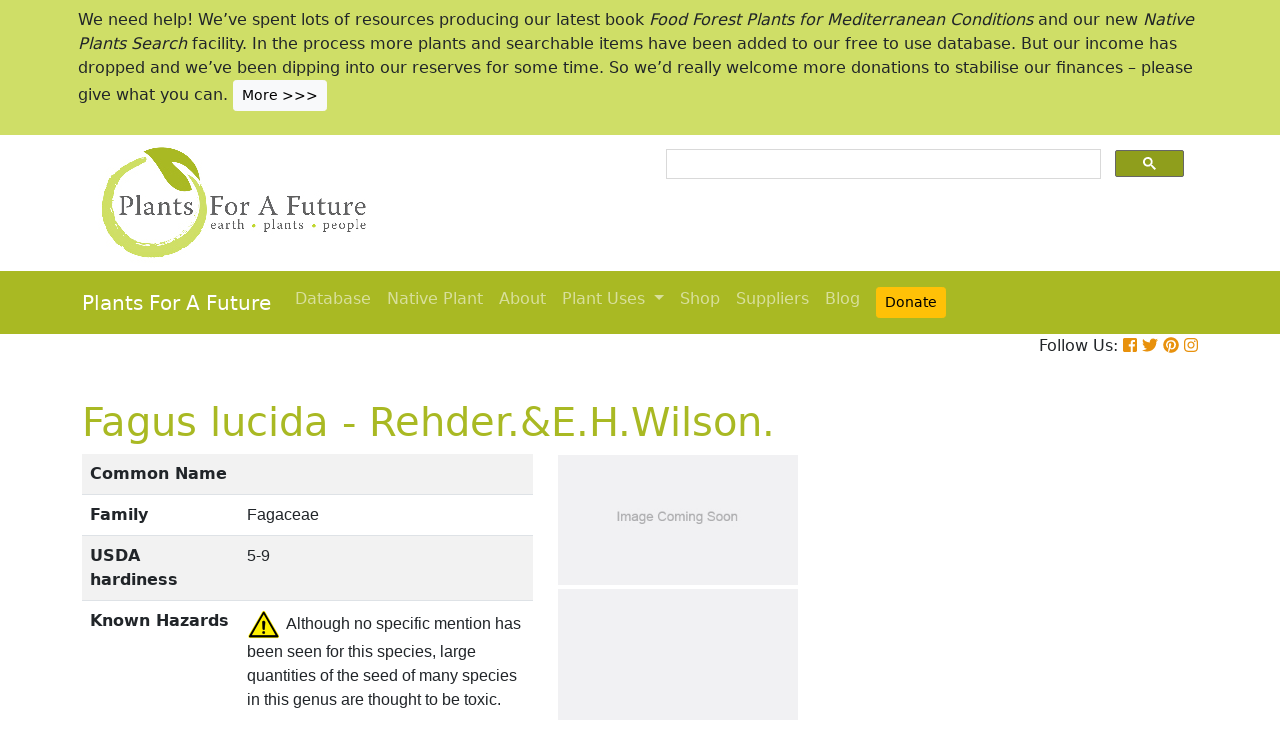

--- FILE ---
content_type: text/html; charset=utf-8
request_url: https://pfaf.org/USER/Plant.aspx?LatinName=Fagus+lucida
body_size: 20912
content:


<!DOCTYPE html PUBLIC "-//W3C//DTD XHTML 1.0 Transitional//EN" "http://www.w3.org/TR/xhtml1/DTD/xhtml1-transitional.dtd">

<html xmlns="http://www.w3.org/1999/xhtml">
<head id="Head1"><title>
	Fagus lucida  PFAF Plant Database
</title>

    <!-- Required meta tags -->
    <meta charset="utf-8" /><meta name="viewport" content="width=device-width, initial-scale=1" /><meta id="description" name="description" content="Fagus lucida is a deciduous Tree growing to 15 m (49ft&amp;nbsp;3in).  See above for USDA hardiness. It is hardy to UK zone 6 and is not frost tender.  It is in flower from April to June, and the seeds ripen from October to November. The species is monoecious (individual flowers are either male or female, but both sexes can be found on the same plant) and is pollinated by Wind.  Suitable for: light (sandy) and medium (loamy) soils and prefers  well-drained soil. Suitable pH: mildly acid, neutral and basic (mildly alkaline) soils. It can grow in full shade (deep woodland) semi-shade (light woodland) or no shade. It prefers dry or  moist soil." /><meta id="keywords" name="keywords" />
    <link href="https://www.jqueryscript.net/css/jquerysctipttop.css" rel="stylesheet" type="text/css" />

    <!-- <link rel="stylesheet" href="https://maxcdn.bootstrapcdn.com/bootstrap/4.0.0/css/bootstrap.min.css" integrity="sha384-Gn5384xqQ1aoWXA+058RXPxPg6fy4IWvTNh0E263XmFcJlSAwiGgFAW/dAiS6JXm" crossorigin="anonymous" />-->

    <link href="https://cdn.jsdelivr.net/npm/bootstrap@5.0.2/dist/css/bootstrap.min.css" rel="stylesheet" integrity="sha384-EVSTQN3/azprG1Anm3QDgpJLIm9Nao0Yz1ztcQTwFspd3yD65VohhpuuCOmLASjC" crossorigin="anonymous" />
    <script src="https://cdn.jsdelivr.net/npm/bootstrap@5.0.2/dist/js/bootstrap.bundle.min.js" integrity="sha384-MrcW6ZMFYlzcLA8Nl+NtUVF0sA7MsXsP1UyJoMp4YLEuNSfAP+JcXn/tWtIaxVXM" crossorigin="anonymous"></script>
    <!--  <link rel="stylesheet" href="print.css" type="text/css" media="print" />-->
    <link href="../jquery/jquery.alerts.css" rel="stylesheet" /><link rel="SHORTCUT ICON" href="../pfaf.ico" type="image/x-icon" /><link rel="ICON" href="../pfaf.ico" type="image/x-icon" /><link href="css/horMenu.css" rel="stylesheet" type="text/css" /><link href="css/stylesheet.css" rel="stylesheet" /><link rel="stylesheet" type="text/css" href="css/boot.css" />
    <script src="../jquery/jquery-1.2.6.js" type="text/javascript"></script>
    <!-- Google Tag Manager -->
<script>(function(w,d,s,l,i){w[l]=w[l]||[];w[l].push({'gtm.start':
new Date().getTime(),event:'gtm.js'});var f=d.getElementsByTagName(s)[0],
j=d.createElement(s),dl=l!='dataLayer'?'&l='+l:'';j.async=true;j.src=
'https://www.googletagmanager.com/gtm.js?id='+i+dl;f.parentNode.insertBefore(j,f);
})(window,document,'script','dataLayer','GTM-N4MSH6BP');</script>
<!-- End Google Tag Manager -->
  
</head>
<body>
<!-- Google Tag Manager (noscript) -->
<noscript><iframe src="https://www.googletagmanager.com/ns.html?id=GTM-N4MSH6BP"
height="0" width="0" style="display:none;visibility:hidden"></iframe></noscript>
<!-- End Google Tag Manager (noscript) -->

    <form method="post" action="./Plant.aspx?LatinName=Fagus+lucida" id="form2">
<div class="aspNetHidden">
<input type="hidden" name="__EVENTTARGET" id="__EVENTTARGET" value="" />
<input type="hidden" name="__EVENTARGUMENT" id="__EVENTARGUMENT" value="" />
<input type="hidden" name="__VIEWSTATE" id="__VIEWSTATE" value="/[base64]/[base64]/[base64]/[base64]/[base64]/[base64]/[base64]/[base64]/[base64]////8PZGQCZA8PFgIfAwUTUmVoZGVyLiZFLkguV2lsc29uLmRkAmYPDxYCHwMFCDExMjAwMjY2ZGQCaA8WAh8DZWQCag88KwAJAQAPFgQfDhYAHwwC/////w9kZAJuDw8WAh8DBRZTdWJqZWN0IDogRmFndXMgbHVjaWRhZGQYAQUjY3RsMDAkQ29udGVudFBsYWNlSG9sZGVyMSRndnJlc3VsdHMPPCsADAEIAgFkJG4wEb56QAbltTS/3ZT61UakadvjoQlLuM92+QYNi/s=" />
</div>

<script type="text/javascript">
//<![CDATA[
var theForm = document.forms['form2'];
if (!theForm) {
    theForm = document.form2;
}
function __doPostBack(eventTarget, eventArgument) {
    if (!theForm.onsubmit || (theForm.onsubmit() != false)) {
        theForm.__EVENTTARGET.value = eventTarget;
        theForm.__EVENTARGUMENT.value = eventArgument;
        theForm.submit();
    }
}
//]]>
</script>


<script src="/WebResource.axd?d=wk7irS9XHVA4XKzXTMgc05TrKp5-hR0euwrI0BkYV3xADdV7WtDswRj4Ru_AiuzlMo5CecgPPeUwLPh6lQdmyyezeLqlftkagxfXNVgATk01&amp;t=638901289900000000" type="text/javascript"></script>


<script src="/ScriptResource.axd?d=9YMmQW5B_j4942G_pfQXTnoU2gSUe3sxpHW6bHhCws21rrVesJB4-r31RQZsf9N4w70sSovLnk5zI78wNTKv5S2b4dXJEbGIOPVQA0vCNzfPViT6KDc54m1JF8gwoKRU1EiiKdSVRlRTWeXmcT8JbNcXuTQhBhieY_OOznWljoCgf8BScZSatlMu5PbYW_c30&amp;t=5c0e0825" type="text/javascript"></script>
<script type="text/javascript">
//<![CDATA[
if (typeof(Sys) === 'undefined') throw new Error('ASP.NET Ajax client-side framework failed to load.');
//]]>
</script>

<script src="/ScriptResource.axd?d=Tk7c9hVadT8gy62ewLDrB1DNAnyZ2zQBO4bzJeCEuBcWb9sCJDjKeDyve9N7GK-l1G27Udnz17Edc57-uD9Fis8i1WjgJaaxB74b1Xf1IHpXov9-q7Co388ykmgRqdEIwM9sclT2-ERgU4zQ0qj1BdPmNfxJAr-CavJQuNJrL2vZSPfg1ReWPtlTfDuaXh8U0&amp;t=5c0e0825" type="text/javascript"></script>
<div class="aspNetHidden">

	<input type="hidden" name="__VIEWSTATEGENERATOR" id="__VIEWSTATEGENERATOR" value="C37B2AE4" />
</div>
        <script type="text/javascript">
//<![CDATA[
Sys.WebForms.PageRequestManager._initialize('ctl00$ScriptManager1', 'form2', [], [], [], 90, 'ctl00');
//]]>
</script>


  <!--       <div class="container-fluid" style="background-color: #cfde67;">
            <div class="container text-grey p-2">
                <p>We need help! We’ve spent lots of resources producing our latest book <i>Food Forest Plants for Mediterranean Conditions</i> and our new <i>Native Plants Search</i> facility.  In the process more plants and searchable items have been added to our free to use database.  But our income has dropped and we’ve been dipping into our reserves. for some time.  So we’d really welcome more donations to stabilise our finances – please give what you can. <a href="cmspage.aspx?pageid=313" title="Appeal"><span class="btn btn-light btn-sm">More >>></span></a></p>
            </div>
        </div>-->

<!--  Rotating Banner every 24 hours using javascript-->
<div id="banner"></div>

<script>
(function() {
  const banners = [
    // Banner 1
    `<div class="container-fluid" style="background-color: #cfde67;">
        <div class="container text-grey p-2">
            <p>We need help! We’ve spent lots of resources producing our latest book <i>Food Forest Plants for Mediterranean Conditions</i> and our new <i>Native Plants Search</i> facility. In the process more plants and searchable items have been added to our free to use database. But our income has dropped and we’ve been dipping into our reserves for some time. So we’d really welcome more donations to stabilise our finances – please give what you can. 
            <a href="cmspage.aspx?pageid=313" title="Appeal"><span class="btn btn-light btn-sm">More >>></span></a></p>
        </div>
     </div>`,

    // Banner 2
    `<div class="container-fluid" style="background-color: #aba9d5;">
        <div class="container text-grey p-2">
            <p>Our latest book, <i>Food Forest Plants for Mediterranean Conditions: 350+ Perennial Plants for Mediterranean and Drier Food Forests and Permaculture Gardens</i>, is now available from your favourite bookshop and on Amazon 
            <a href="shop.aspx" title="Shop"><span class="btn btn-light btn-sm">More >>></span></a></p>
        </div>
     </div>`
  ];

  const now = Date.now();
  const daysSinceEpoch = Math.floor(now / (1000 * 60 * 60 * 24));
  const index = daysSinceEpoch % 2; // alternates between 0 and 1 daily

  document.getElementById("banner").innerHTML = banners[index];
})();
</script>	

  <!-- End Rotating Banner every 24 hours using javascript-->



        <div class="container">
            <div class="row">
                <div class="col-sm-6 my-2 d-none d-lg-block">
                    <a href="Default.aspx">
                        <img src="/user/images/pfaf_logo_bg.jpg" width="289" height="120">
                    </a>
                </div>
                <div class="col-sm-6">
                    <!-- ******************* Google Search Area ******************* -->

                    <gcse:search linktarget="_self"></gcse:search>
                    <!-- ******************* Google Search Area End ******************* -->
                </div>
            </div>
        </div>
        <div class="container-fluid" style="background-color: #a9b923;">
            <div class="container">
                <nav class="navbar navbar-expand-lg navbar-dark" style="background-color: #a9b923;">
                    <a class="navbar-brand" href="Default.aspx">Plants For A Future</a>
                    <button class="navbar-toggler" type="button" data-toggle="collapse" data-target="#navbarNav" aria-controls="navbarNav" aria-expanded="false" aria-label="Toggle navigation">
                        <span class="navbar-toggler-icon"></span>
                    </button>
                    <div class="collapse navbar-collapse" id="navbarNav">
                        <ul class="navbar-nav">
                            <ul class="navbar-nav">
                                
                                <li class="nav-item"><a class="nav-link" href="Default.aspx">Database</a> </li>
                                <li class="nav-item"><a class="nav-link" href="Native_Plants.aspx">Native Plant</a> </li>
                                <li class="nav-item"><a class="nav-link" href="AboutUs.aspx">About</a> </li>
                                <li class="nav-item dropdown">
                                    <a
                                        class="nav-link dropdown-toggle"
                                        href="#"
                                        id="navbarDropdown"
                                        role="button"
                                        data-toggle="dropdown"
                                        aria-haspopup="true"
                                        aria-expanded="false">Plant Uses
                                    </a>
                                    <div class="dropdown-menu" aria-labelledby="navbarDropdown">
                                        <a class="dropdown-item" href="edibleuses.aspx">Edible Uses</a>
                                        <a class="dropdown-item" href="MedicinalUses.aspx">Medicinal Uses</a>
                                        <a class="dropdown-item" href="OtherUses.aspx">Other Uses</a>
                                        <div class="dropdown-divider"></div>
                                        <a class="dropdown-item" href="cmspage.aspx?pageid=19">Food Forests</a>
                                        <a class="dropdown-item" href="cmspage.aspx?pageid=324">Carbon Sequestration</a>
                                        <a class="dropdown-item" href="CarbonFarmingSolution.html">Carbon Farming</a>
                                        <a class="dropdown-item" href="Habitats.aspx">Habitats</a>
                                        <a class="dropdown-item" href="cmspage.aspx?pageid=305">More</a>
                                    </div>
                                </li>
                                <li class="nav-item"><a class="nav-link" href="shop.aspx">Shop</a> </li>
                                <li class="nav-item"><a class="nav-link" href="/user/cmspage.aspx?pageid=120">Suppliers</a> </li>
                                <li class="nav-item"><a class="nav-link" href="/plants/">Blog</a> </li>
                                <li class="nav-item"><a class="nav-link" href="cmspage.aspx?pageid=313"><span class="btn btn-warning btn-sm">Donate</span></a> </li>

                            </ul>
                        </ul>
                    </div>
                </nav>

            </div>

        </div>
        <div class="container d-flex justify-content-end">
            <div style="font-size: 1em;">
                Follow Us: 
                                   
                <a href="https://www.facebook.com/plantsforafuture/" target="_blank"><i class="fab fa-facebook-square" style="color: #e8910c;"></i></a>
                <a href="https://twitter.com/PFAF_Tweets" target="_blank"><i class="fab fa-twitter" style="color: #e8910c;"></i></a>
                <a href="https://www.pinterest.com.au/plantsforafuture/pins/" target="_blank"><i class="fab fa-pinterest" style="color: #e8910c;"></i></a>
                <a href="https://www.instagram.com/plantsforafuture/" target="_blank"><i class="fab fa-instagram" style="color: #e8910c;"></i></a>
            </div>
        </div>




        <!-- ******************* End Addition The Navbar Area ******************* -->





        
<style>

.boots p a  {background-color: #ffc107;
  border: none;
  color: white;
  padding: 10px 20px;
  text-align: center;
  text-decoration: none;
  display: inline-block;
  margin: 4px 2px;
  cursor: pointer;
  font-size: 10px;
  border-radius: 16px;
  }
  .boots a:hover {
  background-color: #f1f1f1;
  
}
  .boots h3{
    color:#212529;
  }

.boots2 a  {background-color: #dc3545;
  border: none;
  color: white;
  padding: 10px 20px;
  text-align: center;
  text-decoration: none;
  display: inline-block;
  margin: 4px 2px;
  cursor: pointer;
  font-size: 10px;
  border-radius: 16px;
  }
  .boots a:hover {
  background-color: #f1f1f1;
  
}

.boots3 a  {background-color: #28a745;
  border: none;
  color: white;
  padding: 10px 20px;
  text-align: center;
  text-decoration: none;
  display: inline-block;
  margin: 4px 2px;
  cursor: pointer;
  font-size: 10px;
  border-radius: 16px;
  }
  .boots a:hover {
  background-color: #f1f1f1;
  
}

.boots4 a  {background-color: #17a2b8;
  border: none;
  color: white;
  padding: 10px 20px;
  text-align: center;
  text-decoration: none;
  display: inline-block;
  margin: 4px 2px;
  cursor: pointer;
  font-size: 10px;
  border-radius: 16px;
  }
  .boots a:hover {
  background-color: #f1f1f1;
  
}
.boots4 h3{
	color:#212529;
}
   
</style> 

	
	<!--[if IE]>
	<link rel="stylesheet" type="text/css" href="css/IEhack.css" />
<![endif]-->
	 <div class="container">
	 <p>&nbsp;</p>
		 <h1 align="left">  <span id="ContentPlaceHolder1_lbldisplatinname">Fagus lucida - Rehder.&E.H.Wilson.</span></h1>
	   
								
	  </div>
											   
								 
							
		<div class="container">
			<div class="row">
				<div class="col-xs-1 col-md-7 col-lg-5">
										<table class="table table-hover table-striped">
										<tbody>
											<tr>
												 <td width="35%">
													<b>Common Name</b>
												</td>
												<td>
													<span id="ContentPlaceHolder1_lblCommanName" class="txtbox" style="font-family:Arial;"></span>
												</td>
											</tr>
											
											<tr>
												<td>
													<b>Family</b>
												</td>
												<td>
													<span id="ContentPlaceHolder1_lblFamily" class="txtbox" style="font-family:Arial;">Fagaceae</span>
												</td>
											</tr>
											<tr>
												<td >
													<b>USDA hardiness</b>
												</td>
												<td>
													<span id="ContentPlaceHolder1_lblUSDAhardiness" class="txtbox" style="font-family:Arial;">5-9</span>
												</td>
											</tr>
											<tr>
												<td>
													<b>Known Hazards</b>
												</td>
												<td>
													<img id="ContentPlaceHolder1_imgHazards" src="images/PFAF_searchV1b/hazardsmall.png" />
													<span id="ContentPlaceHolder1_lblKnownHazards" class="txtbox" style="font-family:Arial;">Although no specific mention has been seen for this species, large quantities of the seed of many species in this genus are thought to be toxic.</span>
												</td>
											</tr>
											<tr>
												<td >
													<b>Habitats</b>
												</td>
												<td>
													<span id="ContentPlaceHolder1_txtHabitats" class="txtbox" style="font-family:Arial;">Mixed woods, often in pure stands with F. engleriana[147]. Mixed mesophytic forests on mountain slopes at elevations of 800 - 2000 metres[266].</span>
												</td>
											</tr>
											<tr>
												<td>
													<b>Range</b>
												</td>
												<td>
													<span id="ContentPlaceHolder1_lblRange" class="txtbox" style="display:inline-block;font-family:Arial;width:181px;">E. Asia - China.</span>
												</td>
											</tr>
											<tr>
												<td>
													<b>Edibility Rating </b>
												</td>
												<td>
													<img id="ContentPlaceHolder1_imgEdrating1" src="images/PFAF_searchV1b/PFAF_searchV1b_10.gif" />
													<img id="ContentPlaceHolder1_imgEdrating2" src="images/PFAF_searchV1b/PFAF_searchV1b_10.gif" />
													<img id="ContentPlaceHolder1_imgEdrating3" src="images/PFAF_searchV1b/PFAF_searchV1b_10Grey.gif" />
													<img id="ContentPlaceHolder1_imgEdrating4" src="images/PFAF_searchV1b/PFAF_searchV1b_10Grey.gif" />
													<img id="ContentPlaceHolder1_imgEdrating5" src="images/PFAF_searchV1b/PFAF_searchV1b_10Grey.gif" />
													<span id="ContentPlaceHolder1_txtEdrating" class="txtbox" style="font-family:Arial;valign:bottom;">&nbsp;&nbsp;&nbsp;(2 of 5)</span>
												</td>
											</tr>
											<tr>
												<td>
													<b>Other Uses </b>
												</td>
												<td>
													<img id="ContentPlaceHolder1_imgOtherUseRating1" src="images/PFAF_searchV1b/PFAF_searchUsesGrey.png" />
													<img id="ContentPlaceHolder1_imgOtherUseRating2" src="images/PFAF_searchV1b/PFAF_searchUsesGrey.png" />
													<img id="ContentPlaceHolder1_imgOtherUseRating3" src="images/PFAF_searchV1b/PFAF_searchUsesGrey.png" />
													<img id="ContentPlaceHolder1_imgOtherUseRating4" src="images/PFAF_searchV1b/PFAF_searchUsesGrey.png" />
													<img id="ContentPlaceHolder1_imgOtherUseRating5" src="images/PFAF_searchV1b/PFAF_searchUsesGrey.png" />
													<span id="ContentPlaceHolder1_txtOtherUseRating" class="txtbox" style="font-family:Arial;valign:bottom;">&nbsp;&nbsp;&nbsp;(0 of 5)</span>
												</td>
											</tr>
											<tr>
												<td>
													<b>Weed Potential </b>
												</td>
												<td>
													<span id="ContentPlaceHolder1_lblWeedPotential" class="txtbox" style="display:inline-block;font-family:Arial;width:181px;">No</span>
												</td>
											</tr>
											<tr>
												<td>
													<b>Medicinal Rating</b>
												</td>
												<td>
													<img id="ContentPlaceHolder1_imgMedRating1" src="images/PFAF_searchV1b/PFAF_searchV1b_12Grey.gif" />
													<img id="ContentPlaceHolder1_imgMedRating2" src="images/PFAF_searchV1b/PFAF_searchV1b_12Grey.gif" />
													<img id="ContentPlaceHolder1_imgMedRating3" src="images/PFAF_searchV1b/PFAF_searchV1b_12Grey.gif" />
													<img id="ContentPlaceHolder1_imgMedRating4" src="images/PFAF_searchV1b/PFAF_searchV1b_12Grey.gif" />
													<img id="ContentPlaceHolder1_imgMedRating5" src="images/PFAF_searchV1b/PFAF_searchV1b_12Grey.gif" />
													<span id="ContentPlaceHolder1_txtMedRating" class="txtbox" style="font-family:Arial;valign:bottom;">&nbsp;&nbsp;&nbsp;(0 of 5)</span>
												</td>
											</tr>
											<tr>
												<td>
													<b>Care </b><a href="popup.aspx" target="_blank"><small>(info)</small></a>
												</td>
												<td>
													<table id="ContentPlaceHolder1_tblIcons">
	<tr>
		<td valign="top" align="left"><img src='../user/images/PFAF_Icon/H4.jpg' alt='Fully Hardy'  title='Fully Hardy' /></td>
		<td valign="top" align="left"><img src='../user/images/PFAF_Icon/water1.jpg' alt='Well drained soil' title='Well drained soil'/></td>
		<td valign="top" align="left"><img src='../user/images/PFAF_Icon/water2.jpg' alt='Moist Soil' title='Moist Soil'/></td>
		<td valign="top" align="left"><img src='../user/images/PFAF_Icon/fullsun.jpg' alt='Full shade' title='Full shade'/></td>
		<td valign="top" align="left"><img src='../user/images/PFAF_Icon/partsun.jpg' alt='Semi-shade' title='Semi-shade'/></td>
		<td valign="top" align="left"><img src='../user/images/PFAF_Icon/sun.jpg' alt='Full sun' title='Full sun'/></td>
	</tr>
</table>

												</td>
											</tr>
										</tbody>
									</table>
				</div>
								  
									
				<div class="col-xs-1 col-md-5 col-lg-5">
									<table>	
									<table id="ContentPlaceHolder1_tblPlantImges">
	<tr>
		<td valign="top" align="center"><img width=240 src='../Admin/PlantImages/noplantimage1.JPG' alt='Fagus lucida '  title='Fagus lucida '/></td>
		<td valign="top" align="center"><br><br><br></td>
	</tr>
	<tr>
		<td valign="top" align="center" class="content_grey_text"><div class='span_class'></div></td>
	</tr>
	<tr>
		<td valign="top" align="center"><img height=367 width=240 src='../Admin/PlantImages/noplantimage2.JPG' alt='Fagus lucida '  title='Fagus lucida '/></td>
	</tr>
	<tr>
		<td valign="top" align="center" class="content_grey_text"><span style="display:inline-block;width:200px;"></span></td>
	</tr>
</table>
   
				</div>
								
			<div class="col-2 col-xs-0 col-sm-0 col-md-0">
									 <div class="d-none d-lg-block">
											 <p>&nbsp;</p>
									
										 		<script async src="//pagead2.googlesyndication.com/pagead/js/adsbygoogle.js"></script>
									<!-- Responsive Vertical-->
										<ins class="adsbygoogle"
										 style="display:block"
										 data-ad-client="ca-pub-6398361560497540"
										 data-ad-slot="7039035311"
										 data-ad-format="auto"
										 data-full-width-responsive="true"></ins>
									<script>
									(adsbygoogle = window.adsbygoogle || []).push({});
		 </script>
									</div>
					</div>
			</div>
		</div>
							
					   
		<div class="container">
						
					  
					  
						
						<h4>Translate this page:</h4> 

								<div id="google_translate_element"></div>
								
														<script type="text/javascript">
														function googleTranslateElementInit() {
														  new google.translate.TranslateElement({pageLanguage: 'en'}, 'google_translate_element');
														}
														</script>
														
														<script type="text/javascript" src="//translate.google.com/translate_a/element.js?cb=googleTranslateElementInit"></script>
								
							   
										
						   <h2>Summary</h2>
											  
												   <p> <span id="ContentPlaceHolder1_txtSummary"></span></p>
										   
									<br />

						
							
									<h2>Physical Characteristics</h2>
									
									<div>&nbsp;<img id="ContentPlaceHolder1_imgphch1" src="images/PFAF_searchV1b/house.gif" alt="icon of man" style="height:40px;width:40px;" /><img id="ContentPlaceHolder1_imgphch2" src="images/PFAF_searchV1b/lolypop.gif" alt="icon of lolypop" style="height:60px;width:36px;" /><br />
										<span id="ContentPlaceHolder1_lblPhystatment" class="txtbox">Fagus lucida is a deciduous Tree growing to 15 m (49ft&nbsp;3in). <br> See above for USDA hardiness. It is hardy to UK zone 6 and is not frost tender.  It is in flower from April to June, and the seeds ripen from October to November. The species is monoecious (individual flowers are either male or female, but both sexes can be found on the same plant) and is pollinated by Wind. <br /> Suitable for: light (sandy) and medium (loamy) soils and prefers  well-drained soil. Suitable pH: mildly acid, neutral and basic (mildly alkaline) soils. It can grow in full shade (deep woodland) semi-shade (light woodland) or no shade. It prefers dry or  moist soil.</P></span>
										<p><a href="https://pfaf.org/user/images/UK_zone_PFAF2.png" target="_blank" class="btn btn-outline-info text-info" role="button">UK Hardiness Map</a>
<a href="https://pfaf.org/user/images/USDA_Hardiness_Map.jpg" target="_blank" class="btn btn-outline-info text-info" role="button">US Hardiness Map</a></p>
										</div>
										<script async src="//pagead2.googlesyndication.com/pagead/js/adsbygoogle.js"></script>
											<!-- New Responsive -->
											<ins class="adsbygoogle"
												 style="display:block"
												 data-ad-client="ca-pub-6398361560497540"
												 data-ad-slot="1668199306"
												 data-ad-format="auto"
												 data-full-width-responsive="true"></ins>
											<script>
											(adsbygoogle = window.adsbygoogle || []).push({});
											</script>
									
										<h2>Synonyms</h2>
										<p>
										<span id="ContentPlaceHolder1_lblSynonyms" class="txtbox" style="font-family:Arial;"></span>
										</p>
							   
									<h2>Plant Habitats</h2>
										<p>
										<span id="ContentPlaceHolder1_lblhabitats" class="txtbox">Woodland Garden&nbsp;Canopy;</span>
										</p>
								 
						
						
									   <h2>Edible Uses</h2>
												 <div class="boots3"> 
												<p>
													<span id="ContentPlaceHolder1_txtEdibleUses">Edible Parts: <a href='Search_Use.aspx?glossary=Leaves' title='' alt=''>Leaves</a>&nbsp;&nbsp;<a href='Search_Use.aspx?glossary=Oil' title='Oil' alt='Oil'>Oil</a>&nbsp;&nbsp;<a href='Search_Use.aspx?glossary=Seed' title='includes nuts, cereals, peas and beans.' alt='includes nuts, cereals, peas and beans.'>Seed</a><br>Edible Uses: <a href='Search_Use.aspx?glossary=Coffee' title='the various substitutes that can be used instead of coffee.' alt='the various substitutes that can be used instead of coffee.'>Coffee</a>&nbsp;&nbsp;<a href='Search_Use.aspx?glossary=Oil' title='' alt=''>Oil</a><br><br>Young leaves - raw. A very nice mild flavour, but the leaves quickly become tough so only the youngest should be used. New growth is usually produced for 2 periods of 3 weeks each year, one in spring and one in mid-summer. Edible seed - raw or cooked[105, 177]. Rich in oil. The seed should not be eaten in large quantities. It can be dried and ground into a powder, then used with cereal flours in making bread, cakes etc. An edible semi-drying oil is obtained from the seed[105, 177]. The roasted seed is a coffee substitute.</span>
												</p>
                                                
												</div>
                                                <P><small class="text-muted"><a href="cmspage.aspx?pageid=174">References</a>&nbsp;&nbsp;&nbsp;<a href="edibleuses.aspx">More on Edible Uses</a></small></p>
											
								
							
									
							   
												   
												<h2>Medicinal Uses</h2>
											 <div class="boots2"> 
												<p>
													<span id="ContentPlaceHolder1_txtMediUses"><I>Plants For A Future can not take any responsibility for any adverse effects from the use of plants. Always seek advice from a professional before using a plant medicinally.</I><br><br><br>None known</span>
												</p>
												</div>
                                                <P><small class="text-muted"><a href="cmspage.aspx?pageid=174">References</a>&nbsp;&nbsp;&nbsp;<a href="MedicinalUses.aspx">More on Medicinal Uses</a></small></p>
											
<!--<section class="bg-light text-dark pt-3 pb-3">
		<div class="container">
		  <div class="row">
			
			  
		   
			<div class="col-12 col-md-10 text-left align-self-center ">
			  <h3 class="mb-4"><span class="text-dark">Now available:</span> <strong>PLANTS FOR YOUR FOOD FOREST:</strong> 500 Plants for Temperate Food Forests and Permaculture Gardens. </h3>
			  <p>An important new book from PFAF. It focuses on the attributes of plants suitable for food forests, what each can contribute to a food forest ecosystem, including carbon sequestration, and the kinds of foods they yield. The book suggests that community and small-scale food forests can provide a real alternative to intensive industrialised agriculture, and help to combat the many inter-related environmental crises that threaten the very future of life on Earth.</p>
			  <p class="text-h3 mt-4">
				<a class="btn btn-outline-secondary" href="/user/shop.aspx">Read More</a>
			  </p>
			</div>
			<div class="col-12  col-md-2 ">
			  
				
				  
				 
				 
				<img src="images/bookcover228x178.png" width="178" height="228" alt="FOOD FOREST PLANTS"></div>
		  </div>
	</div>  
</section> -->

<!-- Two Food Forest Books -->

<section class="bg-light text-dark pt-3 pb-3">
  <div class="container">
  <h2 class="mt-4">The Bookshop: Edible Plant Books</h2>
  <p>Our Latest books on Perennial Plants For Food Forests and Permaculture Gardens in paperback or digital formats.
  
  </p>
<div class="row">
  <div class="col-sm-4">
    <div class="card">
      <img src="/img/TropicalCover610x794.jpg" class="card-img-top" alt="Food Forest Plants for Hotter Conditions: 250+ Plants For Tropical Food Forests & Permaculture Gardens.">
      <div class="card-body">
        <h5 class="card-title">Edible Tropical Plants</h5>
        <p class="card-text">Food Forest Plants for Hotter Conditions: 250+ Plants For Tropical Food Forests & Permaculture Gardens.</p>
        <a href="/user/shop.aspx" class="btn btn-outline-secondary">More</a>
      </div>
    </div>
  </div>
  <div class="col-sm-4">
    <div class="card">
      <img src="/img/TemperateBookCover.jpg" class="card-img-top" alt="Plants for Your Food Forest: 500 Plants for Temperate Food Forests & Permaculture Gardens.">
      <div class="card-body">
        <h5 class="card-title">Edible Temperate Plants</h5>
        <p class="card-text">Plants for Your Food Forest: 500 Plants for Temperate Food Forests & Permaculture Gardens.</p>
        <a href="/user/shop.aspx" class="btn btn-outline-secondary">More</a>
      </div>
    </div>
  </div>
  <div class="col-sm-4">
    <div class="card">
      <img src="/img/ManyBooks2.jpg" class="card-img-top" alt="PFAF have eight books available in paperback and digital media.">
      <div class="card-body">
        <h5 class="card-title">More Books</h5>
        <p class="card-text">PFAF have eight books available in paperback and digital formats. Browse the shop for more information.</p>
        <a href="/user/shop.aspx" class="btn btn-outline-secondary">Shop Now</a>
      </div>
    </div>
  </div>
</div>
</div>
</section> 

<!-- End Two Food Forest Books -->
									
								
							
							
					<h2>Other Uses</h2>
					<div class="boots4"> 
					<p><span id="ContentPlaceHolder1_txtOtherUses"><a href='Search_Use.aspx?glossary=Oil' title='Vegetable oils have many uses, as lubricants, lighting, soap and paint making, waterproofing etc. This does not include the edible oils unless they are also mentioned as having other uses.' alt='Vegetable oils have many uses, as lubricants, lighting, soap and paint making, waterproofing etc. This does not include the edible oils unless they are also mentioned as having other uses.'>Oil</a><br><br>None known</span></p>
					<h3>Special Uses</h3>
					<p><span id="ContentPlaceHolder1_txtSpecialUses"></span></p>
					</div>
                    <P><small class="text-muted"><a href="cmspage.aspx?pageid=174">References</a>&nbsp;&nbsp;&nbsp;<a href="OtherUses.aspx">More on Other Uses</a></small></p>
											   
													
												
								
							
							
							
						 
												<h2>Cultivation details</h2>
											   <div class="boots">   
												   <p> <span id="ContentPlaceHolder1_txtCultivationDetails">Thrives on a light or medium soil[11], doing well on chalk[1], but ill-adapted for heavy wet soils[1]. Young trees are very shade tolerant, but are subject to frost damage so are best grown in a woodland position which will protect them[200]. Although very cold hardy, this species requires hotter summers than are normally experienced in Britain so is not usually a success here and is very slow growing[200]. Trees have surface-feeding roots and also cast a dense shade. This greatly inhibits the growth of other plants and, especially where a number of the trees are growing together, the ground beneath them is often almost devoid of vegetation.</span></p>
                                                   <h3><span id="ContentPlaceHolder1_lblCarbFarm"></span></h3>
                                                    <ul>
                                                         
                                                    </ul>    
                                               </div>
                                               <P><small class="text-muted"><a href="cmspage.aspx?pageid=174">References</a>&nbsp;&nbsp;&nbsp;<a href="CarbonFarmingSolution.html">Carbon Farming Information</a> and&nbsp;<a href="cmspage.aspx?pageid=324">Carbon Sequestration Information</a></small></p>
												   <h4>Temperature Converter</h4>
<p>Type a value in the Celsius field to convert the value to Fahrenheit:</p>

<p>
  <label>Celsius</label>
  <input id="inputCelsius" type="number" placeholder="Celsius" oninput="temperatureConverter(this.value)" onchange="temperatureConverter(this.value)">

Fahrenheit: <span id="outputFahrenheit"></span></p>
												   
												   
												   
						  <section class="pt-5 pb-5">
		<div class="container">
		
		  <div class="row align-items-center justify-content-between">
			<div class="col-12 col-md-6   mt-4 mt-md-0"> <a href="shop.aspx"><img alt="image" class="img-fluid" src="images/Boot4Advert.jpg"></a>
			</div>
			<div class="col-12 col-md-6">
			  <h1>The PFAF Bookshop</h1>
			  <p class="lead">Plants For A Future have a number of books available in paperback and digital form. Book titles include <em>Edible Plants</em>, <em>Edible Perennials</em>, <em>Edible Trees</em>,<em>Edible Shrubs</em>, <em>Woodland Gardening</em>, <em>and Temperate Food Forest Plants</em>.  Our new book is <em>Food Forest Plants For Hotter Conditions (Tropical and Sub-Tropical)</em>.</p>
			  <p>
				<a class="btn btn-light mt-3 mb-3 btn-lg" href="shop.aspx">Shop Now</a>
			  </p>
			</div>
		  
		  </div>
		</div>
	  </section>
												
									
									
									<h2>Plant Propagation</h2>
												
												  <p>  <span id="ContentPlaceHolder1_txtPropagation">Seed - the seed has a short viability and is best sown as soon as it is ripe in the autumn in a cold frame. Protect the seed from mice. Germination takes place in the spring. When they are large enough to handle, prick the seedlings out into individual pots and grow them on in the greenhouse for at least their first winter. Plant them out into their permanent positions in late spring or early summer, after the last expected frosts. The seedlings are slow growing for the first few years and are very susceptible to damage by late frosts. The seed can also be sown in an outdoor seedbed in the autumn. The seedlings can be left in the open ground for three years before transplanting, but do best if put into their final positions as soon as possible and given some protection from spring frosts.</span></p>
												
									

									 <h2>Other Names</h2>
												<p>If available other names are mentioned here</p>
												
													
												  <p>  <span id="ContentPlaceHolder1_lblOtherNameText"></span></p>
											   
									
									
									
									
									<!--<h2>Native Plant Search</h2>
									<p>Search over 900 plants ideal for food forests and permaculture gardens. Filter to search native plants to your area. The plants selected are the plants in our book 'Plants For Your Food Forest: 500 Plants for Temperate Food Forests and Permaculture Gardens, as well as plants chosen for our forthcoming related books for Tropical/Hot Wet Climates and Mediterranean/Hot Dry Climates. <a class="btn btn-outline-secondary" href="/native/">Native Plant Search</a></p>-->
									<h2>Native Range</h2>
									
											   
									<p><span id="ContentPlaceHolder1_lblFoundInText">TEMPERATE ASIA: China (Anhui Sheng, Fujian Sheng, Guangdong Sheng, Guangxi Zhuangzu Zizhiqu, Guizhou Sheng, Hubei Sheng, Hunan Sheng, Jiangxi Sheng, Sichuan Sheng, Zhejiang Sheng)</span></p>
											   

									<h2>Weed Potential</h2>
												
													<p>
														Right plant wrong place. We are currently updating this section. 
														Please note that a plant may be invasive in one area but may not in your area so it's worth checking.
													</p>
													<p><span id="ContentPlaceHolder1_lblWeedPotentialText"></span></p>
												
									<h2>Conservation Status</h2>
											   
												   <p> <span id="ContentPlaceHolder1_lblConservationStatus">IUCN Red List of Threatened Plants Status : </span></p>
												<p>
													<img src="images/PFAF_searchV1b/Weed_Info_with_Information.png" align="left" />
												</p>


<div class="d-block">
									<table class="table-sm" width="95%" border="0">
										<tbody>
											<tr>
												<td colspan="2" class="h2" align="left">Related Plants
												</td>

											</tr>
											<tr>
												<td colspan="2">
													<div>
	<table cellspacing="0" rules="all" border="1" id="ContentPlaceHolder1_gvresults" style="width:100%;border-collapse:collapse;">
		<tr class="content" align="center" style="background-color:#DAD7D4;height:25px;">
			<th scope="col">Latin Name</th><th scope="col"><a href="javascript:__doPostBack(&#39;ctl00$ContentPlaceHolder1$gvresults&#39;,&#39;Sort$CommonName&#39;)">Common Name</a></th><th scope="col">Habit</th><th scope="col">Height</th><th scope="col">Hardiness</th><th scope="col">Growth</th><th scope="col">Soil</th><th scope="col">Shade</th><th scope="col">Moisture</th><th scope="col"><a href="javascript:__doPostBack(&#39;ctl00$ContentPlaceHolder1$gvresults&#39;,&#39;Sort$EdibilityRating&#39;)">Edible</a></th><th scope="col"><a href="javascript:__doPostBack(&#39;ctl00$ContentPlaceHolder1$gvresults&#39;,&#39;Sort$MedicinalRating&#39;)">Medicinal</a></th><th scope="col"><a href="javascript:__doPostBack(&#39;ctl00$ContentPlaceHolder1$gvresults&#39;,&#39;Sort$OtherUsesRating&#39;)">Other</a></th>
		</tr><tr class="content" align="center">
			<td align="left"><a href="Plant.aspx?LatinName=Epifagus virginiana">Epifagus virginiana</a></td><td align="left">Beechdrops</td><td>&nbsp;</td><td>0.0</td><td>
                                                                0-0
                                                            </td><td>&nbsp;</td><td>LMH</td><td>SN</td><td>M</td><td>0</td><td>0</td><td>&nbsp;</td>
		</tr><tr class="content" align="center" style="background-color:White;">
			<td align="left"><a href="Plant.aspx?LatinName=Fagus crenata">Fagus crenata</a></td><td align="left">Japanese Beech</td><td>Tree</td><td>35.0</td><td>
                                                                4-8
                                                            </td><td>S</td><td>LM</td><td>FSN</td><td>DM</td><td>2</td><td>0</td><td>&nbsp;</td>
		</tr><tr class="content" align="center">
			<td align="left"><a href="Plant.aspx?LatinName=Fagus grandifolia">Fagus grandifolia</a></td><td align="left">American Beech</td><td>Tree</td><td>10.0</td><td>
                                                                4-8
                                                            </td><td>S</td><td>LM</td><td>FSN</td><td>DM</td><td>2</td><td>2</td><td>3</td>
		</tr><tr class="content" align="center" style="background-color:White;">
			<td align="left"><a href="Plant.aspx?LatinName=Fagus japonica">Fagus japonica</a></td><td align="left">Japanese Beech</td><td>Tree</td><td>22.0</td><td>
                                                                4-8
                                                            </td><td>S</td><td>LM</td><td>FSN</td><td>DM</td><td>2</td><td>0</td><td>&nbsp;</td>
		</tr><tr class="content" align="center">
			<td align="left"><a href="Plant.aspx?LatinName=Fagus longipetiolata">Fagus longipetiolata</a></td><td align="left">&nbsp;</td><td>Tree</td><td>22.0</td><td>
                                                                -
                                                            </td><td>&nbsp;</td><td>LM</td><td>FSN</td><td>DM</td><td>2</td><td>0</td><td>&nbsp;</td>
		</tr><tr class="content" align="center">
			<td align="left"><a href="Plant.aspx?LatinName=Fagus orientalis">Fagus orientalis</a></td><td align="left">Oriental Beech</td><td>Tree</td><td>20.0</td><td>
                                                                4-8
                                                            </td><td>M</td><td>LM</td><td>FSN</td><td>DM</td><td>2</td><td>0</td><td>&nbsp;</td>
		</tr><tr class="content" align="center" style="background-color:White;">
			<td align="left"><a href="Plant.aspx?LatinName=Fagus sylvatica">Fagus sylvatica</a></td><td align="left">Beech, European beech, Common Beech</td><td>Tree</td><td>30.0</td><td>
                                                                4-7
                                                            </td><td>M</td><td>LMH</td><td>FSN</td><td>DM</td><td>4</td><td>2</td><td>4</td>
		</tr><tr class="content" align="center">
			<td align="left"><a href="Plant.aspx?LatinName=Nothofagus betuloides">Nothofagus betuloides</a></td><td align="left">&nbsp;</td><td>Tree</td><td>20.0</td><td>
                                                                6-9
                                                            </td><td>F</td><td>LMH</td><td>N</td><td>M</td><td>0</td><td>0</td><td>2</td>
		</tr><tr class="content" align="center" style="background-color:White;">
			<td align="left"><a href="Plant.aspx?LatinName=Nothofagus cunninghamii">Nothofagus cunninghamii</a></td><td align="left">Myrtle Beech</td><td>Tree</td><td>55.0</td><td>
                                                                8-11
                                                            </td><td>F</td><td>LMH</td><td>N</td><td>M</td><td>0</td><td>0</td><td>2</td>
		</tr><tr class="content" align="center">
			<td align="left"><a href="Plant.aspx?LatinName=Nothofagus fusca">Nothofagus fusca</a></td><td align="left">Red Beech</td><td>Tree</td><td>35.0</td><td>
                                                                8-11
                                                            </td><td>F</td><td>LMH</td><td>N</td><td>M</td><td>0</td><td>0</td><td>3</td>
		</tr><tr class="content" align="center" style="background-color:White;">
			<td align="left"><a href="Plant.aspx?LatinName=Nothofagus menziesii">Nothofagus menziesii</a></td><td align="left">Silver Beech</td><td>Tree</td><td>20.0</td><td>
                                                                8-11
                                                            </td><td>F</td><td>LMH</td><td>N</td><td>M</td><td>0</td><td>0</td><td>3</td>
		</tr><tr class="content" align="center">
			<td align="left"><a href="Plant.aspx?LatinName=Nothofagus obliqua">Nothofagus obliqua</a></td><td align="left">Robl&#233;, Roble beech</td><td>Tree</td><td>20.0</td><td>
                                                                6-9
                                                            </td><td>F</td><td>LMH</td><td>N</td><td>M</td><td>0</td><td>0</td><td>3</td>
		</tr><tr class="content" align="center" style="background-color:White;">
			<td align="left"><a href="Plant.aspx?LatinName=Nothofagus procera">Nothofagus procera</a></td><td align="left">Rauli</td><td>Tree</td><td>20.0</td><td>
                                                                6-9
                                                            </td><td>F</td><td>LMH</td><td>N</td><td>M</td><td>0</td><td>0</td><td>3</td>
		</tr><tr class="content" align="center">
			<td align="left"><a href="Plant.aspx?LatinName=Nothofagus pumilio">Nothofagus pumilio</a></td><td align="left">Lenga</td><td>Tree</td><td>40.0</td><td>
                                                                6-9
                                                            </td><td>M</td><td>LMH</td><td>N</td><td>M</td><td>1</td><td>0</td><td>1</td>
		</tr><tr class="content" align="center" style="background-color:White;">
			<td align="left"><a href="Plant.aspx?LatinName=Nothofagus solanderi">Nothofagus solanderi</a></td><td align="left">Black Beech</td><td>Tree</td><td>30.0</td><td>
                                                                7-10
                                                            </td><td>F</td><td>LMH</td><td>N</td><td>M</td><td>0</td><td>0</td><td>2</td>
		</tr><tr class="content" align="center">
			<td align="left"><a href="Plant.aspx?LatinName=Nothofagus solanderi cliffortioides">Nothofagus solanderi cliffortioides</a></td><td align="left">Mountain Beech</td><td>Tree</td><td>30.0</td><td>
                                                                7-10
                                                            </td><td>F</td><td>LMH</td><td>N</td><td>M</td><td>0</td><td>0</td><td>2</td>
		</tr>
	</table>
</div>
												</td>
											</tr>
                                            

										</tbody>
									</table> 
									
									<p><strong>Growth:</strong> S = slow M = medium F = fast. <strong>Soil:</strong> L = light (sandy) M = medium H = heavy (clay).<strong> pH:</strong> A = acid N = neutral B = basic (alkaline).<strong> Shade: </strong>F = full shade S = semi-shade N = no shade.<strong> Moisture:</strong> D = dry M = Moist We = wet Wa = water.</p>
																		
										<p>&nbsp;</p>
									   
							  
		</div>
<section class="bg-light text-dark pt-3 pb-3 ps-4">
<div class="row">
  <!-- Text column -->
  <div class="col-12 col-md-10 text-left align-self-center mt-4">
    <h3 class="mb-4">
      <span class="text-dark">Now available:</span> 
      <strong>Food Forest Plants for Mediterranean Conditions</strong> 
      350+ Perennial Plants For Mediterranean and Drier Food Forests and Permaculture Gardens. 
      [Paperback and eBook]
    </h3>
    <p>
      This is the third in Plants For A Future's series of plant guides for food forests tailored to 
      specific climate zones. Following volumes on temperate and tropical ecosystems, this book focuses 
      on species suited to Mediterranean conditionsâ€”regions with hot, dry summers and cool, wet winters, 
      often facing the added challenge of climate change.
    </p>
    <p class="text-h3 mt-4">
      <a class="btn btn-outline-secondary" href="/user/shop.aspx">Read More</a>
    </p>
  </div>

  <!-- Image column -->
  <div class="col-12 col-md-2 text-center">
    <img src="images/MedBookCover178.jpg" 
         width="178" 
         height="231" 
         alt="Mediterranean Food Forest Book" 
         class="img-fluid">
  </div>
</div>
</section>

						   <h2>Expert comment</h2>
											   

											
											
												<div>
													<p>
												</div>
											
							   
												<h2>Author</h2>
												
													<p><span id="ContentPlaceHolder1_txtAuthor">Rehder.&E.H.Wilson.</span></p>
												
												<h2>Botanical References</h2>
												<p>
													<span id="ContentPlaceHolder1_lblbiorefer" class="txtbox">11200266</span>
												</p>
										   
							<script async src="//pagead2.googlesyndication.com/pagead/js/adsbygoogle.js"></script>
							 <!--New Responsive 2-->
							<ins class="adsbygoogle"
								 style="display:block"
								 data-ad-client="ca-pub-6398361560497540"
								 data-ad-slot="1818288838"
								 data-ad-format="auto"></ins>
							<script>
							(adsbygoogle = window.adsbygoogle || []).push({});
							</script>
									
							   
												<h2>Links / References</h2>
												
												
												<P>
													For a list of references used on this page please <a href="cmspage.aspx?pageid=174">go here</a>
													<br />
													
													</P>
											   
												<h2>Readers comment</h2>
												<p>
													
												</p>
								<!--<div class="d-none d-lg-block">
											<h2>QR Code</h2>
											
										   <p>
												<input type="hidden" name="ctl00$ContentPlaceHolder1$hurl" id="ContentPlaceHolder1_hurl" value="https://pfaf.org/USER/Plant.aspx?LatinName=Fagus+lucida" />

												<script type="text/javascript" language="javascript">
													var s = '<img src="https://chart.googleapis.com/chart?chs=200x200&cht=qr&chld=l&chl=' + document.getElementById("ctl00_ContentPlaceHolder1_hurl").value + '">'
													document.write(s);
												</script>

											
															<p>
																<strong>What's this?</strong>
															</p>
													   
															<p>
																This is a QR code (short for Quick Response) which gives fast-track access to our website pages. QR Codes are barcodes that can be read by mobile phone (smartphone) cameras. This QR Code is unique to this page. All plant pages have their own unique code. For more information about QR Codes <a href='cmspage.aspx?pageid=180'>click here.</a>
															</p>
														
														<p>1. Copy and print the QR code to a plant label, poster, book, website, magazines, newspaper etc and even t-shirts.
														</p>
												   
												   
														<p>2. Smartphone users scan the QR Code which automatically takes them to the webpage the QR Code came from.
														</p>
													
														<p>3. Smartphone users quickly have information on a plant directly for the <a href='http://www.pfaf.org'>pfaf.org</a> website on their phone.
														</p>
										   </div>-->
													
							 <tr>
								<td colspan="2" style="display:none">
									<table style="display:none">
										<tbody>
											<tr>
												<td colspan="2" class="h2" align="left">Add a comment</td>

											</tr>
											<tr>
												<td colspan="2">
													<p>
														If you have important information about this plant that may help other users please add a comment or link below. Only comments or links that are felt to be directly relevant to a plant will be included. If you think a comment/link or information contained on this page is inaccurate or misleading we would welcome your feedback at <a href="/cdn-cgi/l/email-protection#4726232a2e29073721262169283520"><span class="__cf_email__" data-cfemail="5233363f3b3c12223433347c3d2035">[email&#160;protected]</span></a>. If you have questions about a plant please use the Forum on this website as we do not have the resources to answer questions ourselves.
														<br />
														<br />
														* Please note: the comments by website users are not necessarily those held by PFAF and may give misleading or inaccurate information.
														<br /><br />
														To leave a comment please Register or login <a href="Registration.aspx"> here </a> All comments need to be approved so will not appear immediately.
													</p>
													<table width="100%" cellpadding="0" cellspacing="0" border="0">
														<tr>
															<td width="20%">
																<strong>
																	<span id="ContentPlaceHolder1_lblSubject">Subject : Fagus lucida</span></strong>
															</td>
															<td><textarea name="ctl00$ContentPlaceHolder1$txtComment" rows="2" cols="20" id="ContentPlaceHolder1_txtComment" style="height:96px;width:700px;">
</textarea>                                                              &nbsp;
															</td>
														</tr>
													</table>
												</td>
											</tr>
										</tbody>
									</table>
								</td>
							</tr> 
							<tr>
							 

						
					</td>
				</tr>
			</tbody>
		</table>
	</div>
	</div>
	<script data-cfasync="false" src="/cdn-cgi/scripts/5c5dd728/cloudflare-static/email-decode.min.js"></script><script defer src="https://use.fontawesome.com/releases/v5.0.8/js/all.js"></script>

	<script language="javascript" type="text/javascript">
		function MM_openBrWindow(theURL, winName, features) { //v2.0
			window.open(theURL, winName, features);
		}

	</script>
	<script>
function temperatureConverter(valNum) {
  valNum = parseFloat(valNum);
  document.getElementById("outputFahrenheit").innerHTML=(valNum*1.8)+32;
}
</script>



    </form>

    <div class="container-fluid" style="background-color: #a9b923;">
        <div class="container">

            <div class="wrapper" id="wrapper-footer">


                <div id="divfooter">

                    <div class="row p-5">
                        <div class="col-sm-5">
                            <h2 class="text-white">Plant Uses</h2>
                            <a href="/user/edibleuses.aspx">Edible Uses  </a>
                            <br />
                            <a href="/user/MedicinalUses.aspx">Medicinal Uses  </a>
                            <br />
                            <a href="/user/OtherUses.aspx">Other Plant uses </a>
                            <br />
                            <a href="/user/PlantUses.aspx?id=19">Woodland Gardening</a><br />
                            <a href="/user/cmspage.aspx?pageid=75">Why Perennial Plants?</a><br />
                            <a href="/user/PlantUses.aspx?id=146">Top Edible Plants</a><br />
                            <a href="/user/PlantUses.aspx?id=152">Top Medicinal Plants</a><br />
                            <a href="/user/PlantUses.aspx?id=166">Garden Design</a><br />
                            <a href="/user/Habitats.aspx">Habitats</a><br />
                            <a href="/user/cmspage.aspx?pageid=124">Translations</a><br />
                            <br />
                            <div style="font-size: 2em;">
                                <a href="https://www.facebook.com/plantsforafuture/" target="_blank"><i class="fab fa-facebook-square"></i></a>
                                <a href="https://twitter.com/PFAF_Tweets" target="_blank"><i class="fab fa-twitter"></i></a>
                                <a href="https://www.pinterest.com.au/plantsforafuture/pins/" target="_blank"><i class="fab fa-pinterest"></i></a>

                                <a href="https://www.instagram.com/plantsforafuture/" target="_blank"><i class="fab fa-instagram"></i></a>
                            </div>

                        </div>
                        <div class="col-sm-5">
                            <h2 class="text-white">Content</h2>
                            <a href="/user/cmspage.aspx?pageid=10">Content Help</a><br />
                            <a href="/user/shop.aspx">Bookshop</a><br />
                            <a href="/user/cmspage.aspx?pageid=69">Support Us</a><br />
                            <a href="/plants/">Blog</a><br />
                            <a href="/user/links.aspx">Links </a>
                            <br />
                            <a href="/user/plantsearch.aspx">Old Database Search</a><br />
                            <a href="/user/cmspage.aspx?pageid=120">Suppliers</a><br />
                            <a href="/user/Contact.aspx">Contact</a><br />
                            <a href="/user/AboutUs.aspx">About Us</a><br />


                        </div>
                        <div class="col-sm-2">
                      
 <!--<h2 class="text-white">Newsletter</h2>
 <iframe width="540" height="305" src="https://sibforms.com/serve/[base64]" frameborder="0" scrolling="auto" allowfullscreen style="display: block;margin-left: auto;margin-right: auto;max-width: 100%;"></iframe>-->

                           

                        </div>
                    </div>
                </div>
            </div>
        </div>

    </div>

    <div class="container text-center small">
        &copy; 2010<script>new Date().getFullYear() > 1996 && document.write("-" + new Date().getFullYear());</script>, Plants For A Future. Plants For A Future is a charitable company limited by guarantee, registered in England and Wales. Charity No. 1057719, Company No. 3204567. 
                
        <!--    This work is licensed under a Creative Commons License. Some information cannot be used for commercial reasons or be modified (but some can). Please view the <a href="cmspage.aspx?pageid=136">copyright</a> link for more information. <br /><a href="http://www.pembertoncreative.com/">Web Design & Management</a>-->

    </div>



    <!-- Optional JavaScript -->
    <!-- jQuery first, then Popper.js, then Bootstrap JS -->
    <script src="https://code.jquery.com/jquery-3.2.1.slim.min.js" integrity="sha384-KJ3o2DKtIkvYIK3UENzmM7KCkRr/rE9/Qpg6aAZGJwFDMVNA/GpGFF93hXpG5KkN" crossorigin="anonymous"></script>
    <script src="https://cdnjs.cloudflare.com/ajax/libs/popper.js/1.12.9/umd/popper.min.js" integrity="sha384-ApNbgh9B+Y1QKtv3Rn7W3mgPxhU9K/ScQsAP7hUibX39j7fakFPskvXusvfa0b4Q" crossorigin="anonymous"></script>
    <script src="https://maxcdn.bootstrapcdn.com/bootstrap/4.0.0-beta.3/js/bootstrap.min.js" integrity="sha384-a5N7Y/aK3qNeh15eJKGWxsqtnX/wWdSZSKp+81YjTmS15nvnvxKHuzaWwXHDli+4" crossorigin="anonymous"></script>

    <!-- Additional JavaScript -->
    <script src="../jquery/jquery-1.2.6.js" type="text/javascript"></script>
    <script src="https://ajax.googleapis.com/ajax/libs/jquery/1.3.2/jquery.min.js" type="text/javascript"></script>
    <script type="text/javascript" src="../jquery/jquery-1.12.3.min.js"></script>
    <script src="../jquery/jquery.alerts.js" type="text/javascript"></script>
    <script src="js/UserValidation.js" type="text/javascript"></script>
    <script type="text/javascript">
        function toggleText() {
            var tbox = document.getElementById("ctl00_txtSearch");
            if (tbox.value == "Search For Plant")
                tbox.value = "";
            else
                if (tbox.value == "")
                    tbox.value = "Search For Plant";
        }
    </script>
    <script>
        (function () {
            var cx = '017021803936806693514:9vbd2dpz5ku';
            var gcse = document.createElement('script');
            gcse.type = 'text/javascript';
            gcse.async = true;
            gcse.src = 'https://cse.google.com/cse.js?cx=' + cx;
            var s = document.getElementsByTagName('script')[0];
            s.parentNode.insertBefore(gcse, s);
        })();
    </script>
	




    <!--<script type="text/javascript" src="//platform-api.sharethis.com/js/sharethis.js#property=5a2df8e28c8f3c0013a0212a&product=sticky-share-buttons"></script>-->
    <script defer src="https://use.fontawesome.com/releases/v5.0.8/js/all.js"></script>
    <div id="amzn-assoc-ad-2f86d8f2-3bd6-41af-9e42-953a2dc54836"></div>
    <script async src="//z-na.amazon-adsystem.com/widgets/onejs?MarketPlace=US&adInstanceId=2f86d8f2-3bd6-41af-9e42-953a2dc54836"></script>
    <!--Script for tool tips on About Us page 19 June 24 -->
    <script>
        var tooltipTriggerList = [].slice.call(document.querySelectorAll('[data-bs-toggle="tooltip"]'))
        var tooltipList = tooltipTriggerList.map(function (tooltipTriggerEl) {
            return new bootstrap.Tooltip(tooltipTriggerEl)
        })
    </script>
    <!-- Cookie Consent Banner -->
    <!-- <div id="cookie-banner" style="display: none; position: fixed; bottom: 0; left: 0; width: 100%; background: #222; color: #fff; text-align: center; padding: 15px; z-index: 1000;">
    <p>This website uses cookies to improve your experience. Do you accept?</p>
    <button onclick="acceptCookies()" style="background: #4CAF50; color: white; border: none; padding: 10px 20px; margin: 5px; cursor: pointer;">Accept</button>
    <button onclick="rejectCookies()" style="background: #f44336; color: white; border: none; padding: 10px 20px; margin: 5px; cursor: pointer;">Reject</button>
</div>-->
<script defer src="https://static.cloudflareinsights.com/beacon.min.js/vcd15cbe7772f49c399c6a5babf22c1241717689176015" integrity="sha512-ZpsOmlRQV6y907TI0dKBHq9Md29nnaEIPlkf84rnaERnq6zvWvPUqr2ft8M1aS28oN72PdrCzSjY4U6VaAw1EQ==" data-cf-beacon='{"version":"2024.11.0","token":"55b1ea0386c34adfa248424c33d2cce6","r":1,"server_timing":{"name":{"cfCacheStatus":true,"cfEdge":true,"cfExtPri":true,"cfL4":true,"cfOrigin":true,"cfSpeedBrain":true},"location_startswith":null}}' crossorigin="anonymous"></script>
</body>

</html>


--- FILE ---
content_type: text/html; charset=utf-8
request_url: https://www.google.com/recaptcha/api2/aframe
body_size: 91
content:
<!DOCTYPE HTML><html><head><meta http-equiv="content-type" content="text/html; charset=UTF-8"></head><body><script nonce="RJBuuJN7ll2EhkTQIotwZg">/** Anti-fraud and anti-abuse applications only. See google.com/recaptcha */ try{var clients={'sodar':'https://pagead2.googlesyndication.com/pagead/sodar?'};window.addEventListener("message",function(a){try{if(a.source===window.parent){var b=JSON.parse(a.data);var c=clients[b['id']];if(c){var d=document.createElement('img');d.src=c+b['params']+'&rc='+(localStorage.getItem("rc::a")?sessionStorage.getItem("rc::b"):"");window.document.body.appendChild(d);sessionStorage.setItem("rc::e",parseInt(sessionStorage.getItem("rc::e")||0)+1);localStorage.setItem("rc::h",'1768979925736');}}}catch(b){}});window.parent.postMessage("_grecaptcha_ready", "*");}catch(b){}</script></body></html>